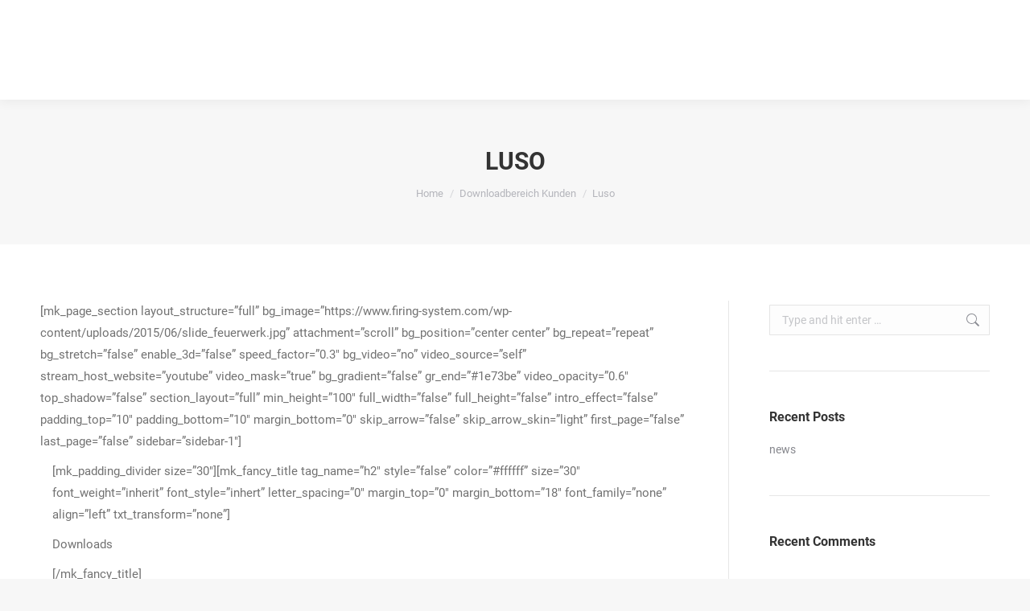

--- FILE ---
content_type: text/html; charset=UTF-8
request_url: https://www.firing-system.com/downloadbereich-kunden/luso_865971/
body_size: 64686
content:
<!DOCTYPE html>
<!--[if !(IE 6) | !(IE 7) | !(IE 8)  ]><!-->
<html lang="en-US" class="no-js">
<!--<![endif]-->
<head>
	<meta charset="UTF-8" />
		<meta name="viewport" content="width=device-width, initial-scale=1, maximum-scale=1, user-scalable=0">
		<meta name="theme-color" content="#243a86"/>	<link rel="profile" href="https://gmpg.org/xfn/11" />
	        <script type="text/javascript">
            if (/Android|webOS|iPhone|iPad|iPod|BlackBerry|IEMobile|Opera Mini/i.test(navigator.userAgent)) {
                var originalAddEventListener = EventTarget.prototype.addEventListener,
                    oldWidth = window.innerWidth;

                EventTarget.prototype.addEventListener = function (eventName, eventHandler, useCapture) {
                    if (eventName === "resize") {
                        originalAddEventListener.call(this, eventName, function (event) {
                            if (oldWidth === window.innerWidth) {
                                return;
                            }
                            oldWidth = window.innerWidth;
                            if (eventHandler.handleEvent) {
                                eventHandler.handleEvent.call(this, event);
                            }
                            else {
                                eventHandler.call(this, event);
                            };
                        }, useCapture);
                    }
                    else {
                        originalAddEventListener.call(this, eventName, eventHandler, useCapture);
                    };
                };
            };
        </script>
		<title>Luso &#8211; GALAXIS SHOWTECHNIK</title>
<meta name='robots' content='max-image-preview:large' />

<link rel="alternate" type="application/rss+xml" title="GALAXIS SHOWTECHNIK &raquo; Feed" href="https://www.firing-system.com/feed/" />
<link rel="alternate" type="application/rss+xml" title="GALAXIS SHOWTECHNIK &raquo; Comments Feed" href="https://www.firing-system.com/comments/feed/" />
<script type="text/javascript">
window._wpemojiSettings = {"baseUrl":"https:\/\/s.w.org\/images\/core\/emoji\/14.0.0\/72x72\/","ext":".png","svgUrl":"https:\/\/s.w.org\/images\/core\/emoji\/14.0.0\/svg\/","svgExt":".svg","source":{"concatemoji":"https:\/\/www.firing-system.com\/wp-includes\/js\/wp-emoji-release.min.js?ver=6.1.9"}};
/*! This file is auto-generated */
!function(e,a,t){var n,r,o,i=a.createElement("canvas"),p=i.getContext&&i.getContext("2d");function s(e,t){var a=String.fromCharCode,e=(p.clearRect(0,0,i.width,i.height),p.fillText(a.apply(this,e),0,0),i.toDataURL());return p.clearRect(0,0,i.width,i.height),p.fillText(a.apply(this,t),0,0),e===i.toDataURL()}function c(e){var t=a.createElement("script");t.src=e,t.defer=t.type="text/javascript",a.getElementsByTagName("head")[0].appendChild(t)}for(o=Array("flag","emoji"),t.supports={everything:!0,everythingExceptFlag:!0},r=0;r<o.length;r++)t.supports[o[r]]=function(e){if(p&&p.fillText)switch(p.textBaseline="top",p.font="600 32px Arial",e){case"flag":return s([127987,65039,8205,9895,65039],[127987,65039,8203,9895,65039])?!1:!s([55356,56826,55356,56819],[55356,56826,8203,55356,56819])&&!s([55356,57332,56128,56423,56128,56418,56128,56421,56128,56430,56128,56423,56128,56447],[55356,57332,8203,56128,56423,8203,56128,56418,8203,56128,56421,8203,56128,56430,8203,56128,56423,8203,56128,56447]);case"emoji":return!s([129777,127995,8205,129778,127999],[129777,127995,8203,129778,127999])}return!1}(o[r]),t.supports.everything=t.supports.everything&&t.supports[o[r]],"flag"!==o[r]&&(t.supports.everythingExceptFlag=t.supports.everythingExceptFlag&&t.supports[o[r]]);t.supports.everythingExceptFlag=t.supports.everythingExceptFlag&&!t.supports.flag,t.DOMReady=!1,t.readyCallback=function(){t.DOMReady=!0},t.supports.everything||(n=function(){t.readyCallback()},a.addEventListener?(a.addEventListener("DOMContentLoaded",n,!1),e.addEventListener("load",n,!1)):(e.attachEvent("onload",n),a.attachEvent("onreadystatechange",function(){"complete"===a.readyState&&t.readyCallback()})),(e=t.source||{}).concatemoji?c(e.concatemoji):e.wpemoji&&e.twemoji&&(c(e.twemoji),c(e.wpemoji)))}(window,document,window._wpemojiSettings);
</script>
<style type="text/css">
img.wp-smiley,
img.emoji {
	display: inline !important;
	border: none !important;
	box-shadow: none !important;
	height: 1em !important;
	width: 1em !important;
	margin: 0 0.07em !important;
	vertical-align: -0.1em !important;
	background: none !important;
	padding: 0 !important;
}
</style>
	<link rel='stylesheet' id='layerslider-css' href='https://www.firing-system.com/wp-content/plugins/LayerSlider/static/layerslider/css/layerslider.css?ver=6.8.2' type='text/css' media='all' />
<link rel='stylesheet' id='classic-theme-styles-css' href='https://www.firing-system.com/wp-includes/css/classic-themes.min.css?ver=1' type='text/css' media='all' />
<style id='global-styles-inline-css' type='text/css'>
body{--wp--preset--color--black: #000000;--wp--preset--color--cyan-bluish-gray: #abb8c3;--wp--preset--color--white: #FFF;--wp--preset--color--pale-pink: #f78da7;--wp--preset--color--vivid-red: #cf2e2e;--wp--preset--color--luminous-vivid-orange: #ff6900;--wp--preset--color--luminous-vivid-amber: #fcb900;--wp--preset--color--light-green-cyan: #7bdcb5;--wp--preset--color--vivid-green-cyan: #00d084;--wp--preset--color--pale-cyan-blue: #8ed1fc;--wp--preset--color--vivid-cyan-blue: #0693e3;--wp--preset--color--vivid-purple: #9b51e0;--wp--preset--color--accent: #243a86;--wp--preset--color--dark-gray: #111;--wp--preset--color--light-gray: #767676;--wp--preset--gradient--vivid-cyan-blue-to-vivid-purple: linear-gradient(135deg,rgba(6,147,227,1) 0%,rgb(155,81,224) 100%);--wp--preset--gradient--light-green-cyan-to-vivid-green-cyan: linear-gradient(135deg,rgb(122,220,180) 0%,rgb(0,208,130) 100%);--wp--preset--gradient--luminous-vivid-amber-to-luminous-vivid-orange: linear-gradient(135deg,rgba(252,185,0,1) 0%,rgba(255,105,0,1) 100%);--wp--preset--gradient--luminous-vivid-orange-to-vivid-red: linear-gradient(135deg,rgba(255,105,0,1) 0%,rgb(207,46,46) 100%);--wp--preset--gradient--very-light-gray-to-cyan-bluish-gray: linear-gradient(135deg,rgb(238,238,238) 0%,rgb(169,184,195) 100%);--wp--preset--gradient--cool-to-warm-spectrum: linear-gradient(135deg,rgb(74,234,220) 0%,rgb(151,120,209) 20%,rgb(207,42,186) 40%,rgb(238,44,130) 60%,rgb(251,105,98) 80%,rgb(254,248,76) 100%);--wp--preset--gradient--blush-light-purple: linear-gradient(135deg,rgb(255,206,236) 0%,rgb(152,150,240) 100%);--wp--preset--gradient--blush-bordeaux: linear-gradient(135deg,rgb(254,205,165) 0%,rgb(254,45,45) 50%,rgb(107,0,62) 100%);--wp--preset--gradient--luminous-dusk: linear-gradient(135deg,rgb(255,203,112) 0%,rgb(199,81,192) 50%,rgb(65,88,208) 100%);--wp--preset--gradient--pale-ocean: linear-gradient(135deg,rgb(255,245,203) 0%,rgb(182,227,212) 50%,rgb(51,167,181) 100%);--wp--preset--gradient--electric-grass: linear-gradient(135deg,rgb(202,248,128) 0%,rgb(113,206,126) 100%);--wp--preset--gradient--midnight: linear-gradient(135deg,rgb(2,3,129) 0%,rgb(40,116,252) 100%);--wp--preset--duotone--dark-grayscale: url('#wp-duotone-dark-grayscale');--wp--preset--duotone--grayscale: url('#wp-duotone-grayscale');--wp--preset--duotone--purple-yellow: url('#wp-duotone-purple-yellow');--wp--preset--duotone--blue-red: url('#wp-duotone-blue-red');--wp--preset--duotone--midnight: url('#wp-duotone-midnight');--wp--preset--duotone--magenta-yellow: url('#wp-duotone-magenta-yellow');--wp--preset--duotone--purple-green: url('#wp-duotone-purple-green');--wp--preset--duotone--blue-orange: url('#wp-duotone-blue-orange');--wp--preset--font-size--small: 13px;--wp--preset--font-size--medium: 20px;--wp--preset--font-size--large: 36px;--wp--preset--font-size--x-large: 42px;--wp--preset--spacing--20: 0.44rem;--wp--preset--spacing--30: 0.67rem;--wp--preset--spacing--40: 1rem;--wp--preset--spacing--50: 1.5rem;--wp--preset--spacing--60: 2.25rem;--wp--preset--spacing--70: 3.38rem;--wp--preset--spacing--80: 5.06rem;}:where(.is-layout-flex){gap: 0.5em;}body .is-layout-flow > .alignleft{float: left;margin-inline-start: 0;margin-inline-end: 2em;}body .is-layout-flow > .alignright{float: right;margin-inline-start: 2em;margin-inline-end: 0;}body .is-layout-flow > .aligncenter{margin-left: auto !important;margin-right: auto !important;}body .is-layout-constrained > .alignleft{float: left;margin-inline-start: 0;margin-inline-end: 2em;}body .is-layout-constrained > .alignright{float: right;margin-inline-start: 2em;margin-inline-end: 0;}body .is-layout-constrained > .aligncenter{margin-left: auto !important;margin-right: auto !important;}body .is-layout-constrained > :where(:not(.alignleft):not(.alignright):not(.alignfull)){max-width: var(--wp--style--global--content-size);margin-left: auto !important;margin-right: auto !important;}body .is-layout-constrained > .alignwide{max-width: var(--wp--style--global--wide-size);}body .is-layout-flex{display: flex;}body .is-layout-flex{flex-wrap: wrap;align-items: center;}body .is-layout-flex > *{margin: 0;}:where(.wp-block-columns.is-layout-flex){gap: 2em;}.has-black-color{color: var(--wp--preset--color--black) !important;}.has-cyan-bluish-gray-color{color: var(--wp--preset--color--cyan-bluish-gray) !important;}.has-white-color{color: var(--wp--preset--color--white) !important;}.has-pale-pink-color{color: var(--wp--preset--color--pale-pink) !important;}.has-vivid-red-color{color: var(--wp--preset--color--vivid-red) !important;}.has-luminous-vivid-orange-color{color: var(--wp--preset--color--luminous-vivid-orange) !important;}.has-luminous-vivid-amber-color{color: var(--wp--preset--color--luminous-vivid-amber) !important;}.has-light-green-cyan-color{color: var(--wp--preset--color--light-green-cyan) !important;}.has-vivid-green-cyan-color{color: var(--wp--preset--color--vivid-green-cyan) !important;}.has-pale-cyan-blue-color{color: var(--wp--preset--color--pale-cyan-blue) !important;}.has-vivid-cyan-blue-color{color: var(--wp--preset--color--vivid-cyan-blue) !important;}.has-vivid-purple-color{color: var(--wp--preset--color--vivid-purple) !important;}.has-black-background-color{background-color: var(--wp--preset--color--black) !important;}.has-cyan-bluish-gray-background-color{background-color: var(--wp--preset--color--cyan-bluish-gray) !important;}.has-white-background-color{background-color: var(--wp--preset--color--white) !important;}.has-pale-pink-background-color{background-color: var(--wp--preset--color--pale-pink) !important;}.has-vivid-red-background-color{background-color: var(--wp--preset--color--vivid-red) !important;}.has-luminous-vivid-orange-background-color{background-color: var(--wp--preset--color--luminous-vivid-orange) !important;}.has-luminous-vivid-amber-background-color{background-color: var(--wp--preset--color--luminous-vivid-amber) !important;}.has-light-green-cyan-background-color{background-color: var(--wp--preset--color--light-green-cyan) !important;}.has-vivid-green-cyan-background-color{background-color: var(--wp--preset--color--vivid-green-cyan) !important;}.has-pale-cyan-blue-background-color{background-color: var(--wp--preset--color--pale-cyan-blue) !important;}.has-vivid-cyan-blue-background-color{background-color: var(--wp--preset--color--vivid-cyan-blue) !important;}.has-vivid-purple-background-color{background-color: var(--wp--preset--color--vivid-purple) !important;}.has-black-border-color{border-color: var(--wp--preset--color--black) !important;}.has-cyan-bluish-gray-border-color{border-color: var(--wp--preset--color--cyan-bluish-gray) !important;}.has-white-border-color{border-color: var(--wp--preset--color--white) !important;}.has-pale-pink-border-color{border-color: var(--wp--preset--color--pale-pink) !important;}.has-vivid-red-border-color{border-color: var(--wp--preset--color--vivid-red) !important;}.has-luminous-vivid-orange-border-color{border-color: var(--wp--preset--color--luminous-vivid-orange) !important;}.has-luminous-vivid-amber-border-color{border-color: var(--wp--preset--color--luminous-vivid-amber) !important;}.has-light-green-cyan-border-color{border-color: var(--wp--preset--color--light-green-cyan) !important;}.has-vivid-green-cyan-border-color{border-color: var(--wp--preset--color--vivid-green-cyan) !important;}.has-pale-cyan-blue-border-color{border-color: var(--wp--preset--color--pale-cyan-blue) !important;}.has-vivid-cyan-blue-border-color{border-color: var(--wp--preset--color--vivid-cyan-blue) !important;}.has-vivid-purple-border-color{border-color: var(--wp--preset--color--vivid-purple) !important;}.has-vivid-cyan-blue-to-vivid-purple-gradient-background{background: var(--wp--preset--gradient--vivid-cyan-blue-to-vivid-purple) !important;}.has-light-green-cyan-to-vivid-green-cyan-gradient-background{background: var(--wp--preset--gradient--light-green-cyan-to-vivid-green-cyan) !important;}.has-luminous-vivid-amber-to-luminous-vivid-orange-gradient-background{background: var(--wp--preset--gradient--luminous-vivid-amber-to-luminous-vivid-orange) !important;}.has-luminous-vivid-orange-to-vivid-red-gradient-background{background: var(--wp--preset--gradient--luminous-vivid-orange-to-vivid-red) !important;}.has-very-light-gray-to-cyan-bluish-gray-gradient-background{background: var(--wp--preset--gradient--very-light-gray-to-cyan-bluish-gray) !important;}.has-cool-to-warm-spectrum-gradient-background{background: var(--wp--preset--gradient--cool-to-warm-spectrum) !important;}.has-blush-light-purple-gradient-background{background: var(--wp--preset--gradient--blush-light-purple) !important;}.has-blush-bordeaux-gradient-background{background: var(--wp--preset--gradient--blush-bordeaux) !important;}.has-luminous-dusk-gradient-background{background: var(--wp--preset--gradient--luminous-dusk) !important;}.has-pale-ocean-gradient-background{background: var(--wp--preset--gradient--pale-ocean) !important;}.has-electric-grass-gradient-background{background: var(--wp--preset--gradient--electric-grass) !important;}.has-midnight-gradient-background{background: var(--wp--preset--gradient--midnight) !important;}.has-small-font-size{font-size: var(--wp--preset--font-size--small) !important;}.has-medium-font-size{font-size: var(--wp--preset--font-size--medium) !important;}.has-large-font-size{font-size: var(--wp--preset--font-size--large) !important;}.has-x-large-font-size{font-size: var(--wp--preset--font-size--x-large) !important;}
.wp-block-navigation a:where(:not(.wp-element-button)){color: inherit;}
:where(.wp-block-columns.is-layout-flex){gap: 2em;}
.wp-block-pullquote{font-size: 1.5em;line-height: 1.6;}
</style>
<link rel='stylesheet' id='contact-form-7-css' href='https://www.firing-system.com/wp-content/plugins/contact-form-7/includes/css/styles.css?ver=5.6.4' type='text/css' media='all' />
<link rel='stylesheet' id='the7-font-css' href='https://www.firing-system.com/wp-content/themes/dt-the7/fonts/icomoon-the7-font/icomoon-the7-font.min.css?ver=11.1.2' type='text/css' media='all' />
<link rel='stylesheet' id='the7-awesome-fonts-css' href='https://www.firing-system.com/wp-content/themes/dt-the7/fonts/FontAwesome/css/all.min.css?ver=11.1.2' type='text/css' media='all' />
<link rel='stylesheet' id='the7-awesome-fonts-back-css' href='https://www.firing-system.com/wp-content/themes/dt-the7/fonts/FontAwesome/back-compat.min.css?ver=11.1.2' type='text/css' media='all' />
<link rel='stylesheet' id='the7-Defaults-css' href='https://www.firing-system.com/wp-content/uploads/smile_fonts/Defaults/Defaults.css?ver=6.1.9' type='text/css' media='all' />
<link rel='stylesheet' id='tablepress-default-css' href='https://www.firing-system.com/wp-content/plugins/tablepress/css/default.min.css?ver=1.14' type='text/css' media='all' />
<link rel='stylesheet' id='js_composer_front-css' href='https://www.firing-system.com/wp-content/plugins/js_composer/assets/css/js_composer.min.css?ver=6.10.0' type='text/css' media='all' />
<link rel='stylesheet' id='dt-web-fonts-css' href='//www.firing-system.com/wp-content/uploads/omgf/dt-web-fonts/dt-web-fonts.css?ver=1666961397' type='text/css' media='all' />
<link rel='stylesheet' id='dt-main-css' href='https://www.firing-system.com/wp-content/themes/dt-the7/css/main.min.css?ver=11.1.2' type='text/css' media='all' />
<style id='dt-main-inline-css' type='text/css'>
body #load {
  display: block;
  height: 100%;
  overflow: hidden;
  position: fixed;
  width: 100%;
  z-index: 9901;
  opacity: 1;
  visibility: visible;
  transition: all .35s ease-out;
}
.load-wrap {
  width: 100%;
  height: 100%;
  background-position: center center;
  background-repeat: no-repeat;
  text-align: center;
  display: -ms-flexbox;
  display: -ms-flex;
  display: flex;
  -ms-align-items: center;
  -ms-flex-align: center;
  align-items: center;
  -ms-flex-flow: column wrap;
  flex-flow: column wrap;
  -ms-flex-pack: center;
  -ms-justify-content: center;
  justify-content: center;
}
.load-wrap > svg {
  position: absolute;
  top: 50%;
  left: 50%;
  transform: translate(-50%,-50%);
}
#load {
  background: var(--the7-elementor-beautiful-loading-bg,#ffffff);
  --the7-beautiful-spinner-color2: var(--the7-beautiful-spinner-color,rgba(51,51,51,0.3));
}

</style>
<link rel='stylesheet' id='the7-custom-scrollbar-css' href='https://www.firing-system.com/wp-content/themes/dt-the7/lib/custom-scrollbar/custom-scrollbar.min.css?ver=11.1.2' type='text/css' media='all' />
<link rel='stylesheet' id='the7-wpbakery-css' href='https://www.firing-system.com/wp-content/themes/dt-the7/css/wpbakery.min.css?ver=11.1.2' type='text/css' media='all' />
<link rel='stylesheet' id='the7-core-css' href='https://www.firing-system.com/wp-content/plugins/dt-the7-core/assets/css/post-type.min.css?ver=2.7.1' type='text/css' media='all' />
<link rel='stylesheet' id='the7-css-vars-css' href='https://www.firing-system.com/wp-content/uploads/the7-css/css-vars.css?ver=427469cdc4de' type='text/css' media='all' />
<link rel='stylesheet' id='dt-custom-css' href='https://www.firing-system.com/wp-content/uploads/the7-css/custom.css?ver=427469cdc4de' type='text/css' media='all' />
<link rel='stylesheet' id='dt-media-css' href='https://www.firing-system.com/wp-content/uploads/the7-css/media.css?ver=427469cdc4de' type='text/css' media='all' />
<link rel='stylesheet' id='the7-mega-menu-css' href='https://www.firing-system.com/wp-content/uploads/the7-css/mega-menu.css?ver=427469cdc4de' type='text/css' media='all' />
<link rel='stylesheet' id='the7-elements-albums-portfolio-css' href='https://www.firing-system.com/wp-content/uploads/the7-css/the7-elements-albums-portfolio.css?ver=427469cdc4de' type='text/css' media='all' />
<link rel='stylesheet' id='the7-elements-css' href='https://www.firing-system.com/wp-content/uploads/the7-css/post-type-dynamic.css?ver=427469cdc4de' type='text/css' media='all' />
<link rel='stylesheet' id='style-css' href='https://www.firing-system.com/wp-content/themes/dt-the7/style.css?ver=11.1.2' type='text/css' media='all' />
<script type='text/javascript' src='https://www.firing-system.com/wp-includes/js/jquery/jquery.min.js?ver=3.6.1' id='jquery-core-js'></script>
<script type='text/javascript' src='https://www.firing-system.com/wp-includes/js/jquery/jquery-migrate.min.js?ver=3.3.2' id='jquery-migrate-js'></script>
<script type='text/javascript' id='layerslider-greensock-js-extra'>
/* <![CDATA[ */
var LS_Meta = {"v":"6.8.2"};
/* ]]> */
</script>
<script type='text/javascript' src='https://www.firing-system.com/wp-content/plugins/LayerSlider/static/layerslider/js/greensock.js?ver=1.19.0' id='layerslider-greensock-js'></script>
<script type='text/javascript' src='https://www.firing-system.com/wp-content/plugins/LayerSlider/static/layerslider/js/layerslider.kreaturamedia.jquery.js?ver=6.8.2' id='layerslider-js'></script>
<script type='text/javascript' src='https://www.firing-system.com/wp-content/plugins/LayerSlider/static/layerslider/js/layerslider.transitions.js?ver=6.8.2' id='layerslider-transitions-js'></script>
<script type='text/javascript' id='dt-above-fold-js-extra'>
/* <![CDATA[ */
var dtLocal = {"themeUrl":"https:\/\/www.firing-system.com\/wp-content\/themes\/dt-the7","passText":"To view this protected post, enter the password below:","moreButtonText":{"loading":"Loading...","loadMore":"Load more"},"postID":"13858","ajaxurl":"https:\/\/www.firing-system.com\/wp-admin\/admin-ajax.php","REST":{"baseUrl":"https:\/\/www.firing-system.com\/wp-json\/the7\/v1","endpoints":{"sendMail":"\/send-mail"}},"contactMessages":{"required":"One or more fields have an error. Please check and try again.","terms":"Please accept the privacy policy.","fillTheCaptchaError":"Please, fill the captcha."},"captchaSiteKey":"","ajaxNonce":"465ebd8362","pageData":{"type":"page","template":"page","layout":null},"themeSettings":{"smoothScroll":"off","lazyLoading":false,"accentColor":{"mode":"solid","color":"#243a86"},"desktopHeader":{"height":100},"ToggleCaptionEnabled":"disabled","ToggleCaption":"Navigation","floatingHeader":{"showAfter":140,"showMenu":true,"height":60,"logo":{"showLogo":true,"html":"<img class=\" preload-me\" src=\"https:\/\/www.firing-system.com\/wp-content\/uploads\/2015\/06\/preloader_logo.png\" srcset=\"https:\/\/www.firing-system.com\/wp-content\/uploads\/2015\/06\/preloader_logo.png 200w\" width=\"200\" height=\"82\"   sizes=\"200px\" alt=\"GALAXIS SHOWTECHNIK\" \/>","url":"https:\/\/www.firing-system.com\/"}},"topLine":{"floatingTopLine":{"logo":{"showLogo":false,"html":""}}},"mobileHeader":{"firstSwitchPoint":1050,"secondSwitchPoint":778,"firstSwitchPointHeight":80,"secondSwitchPointHeight":60,"mobileToggleCaptionEnabled":"disabled","mobileToggleCaption":"Menu"},"stickyMobileHeaderFirstSwitch":{"logo":{"html":"<img class=\" preload-me\" src=\"https:\/\/www.firing-system.com\/wp-content\/uploads\/2015\/06\/preloader_logo.png\" srcset=\"https:\/\/www.firing-system.com\/wp-content\/uploads\/2015\/06\/preloader_logo.png 200w\" width=\"200\" height=\"82\"   sizes=\"200px\" alt=\"GALAXIS SHOWTECHNIK\" \/>"}},"stickyMobileHeaderSecondSwitch":{"logo":{"html":"<img class=\" preload-me\" src=\"https:\/\/www.firing-system.com\/wp-content\/uploads\/2015\/06\/preloader_logo.png\" srcset=\"https:\/\/www.firing-system.com\/wp-content\/uploads\/2015\/06\/preloader_logo.png 200w\" width=\"200\" height=\"82\"   sizes=\"200px\" alt=\"GALAXIS SHOWTECHNIK\" \/>"}},"content":{"textColor":"#727272","headerColor":"#333333"},"sidebar":{"switchPoint":990},"boxedWidth":"1340px","stripes":{"stripe1":{"textColor":"#787d85","headerColor":"#3b3f4a"},"stripe2":{"textColor":"#8b9199","headerColor":"#ffffff"},"stripe3":{"textColor":"#ffffff","headerColor":"#ffffff"}}},"VCMobileScreenWidth":"768"};
var dtShare = {"shareButtonText":{"facebook":"Share on Facebook","twitter":"Tweet","pinterest":"Pin it","linkedin":"Share on Linkedin","whatsapp":"Share on Whatsapp"},"overlayOpacity":"85"};
/* ]]> */
</script>
<script type='text/javascript' src='https://www.firing-system.com/wp-content/themes/dt-the7/js/above-the-fold.min.js?ver=11.1.2' id='dt-above-fold-js'></script>
<meta name="generator" content="Powered by LayerSlider 6.8.2 - Multi-Purpose, Responsive, Parallax, Mobile-Friendly Slider Plugin for WordPress." />
<!-- LayerSlider updates and docs at: https://layerslider.kreaturamedia.com -->
<link rel="https://api.w.org/" href="https://www.firing-system.com/wp-json/" /><link rel="alternate" type="application/json" href="https://www.firing-system.com/wp-json/wp/v2/pages/13858" /><link rel="EditURI" type="application/rsd+xml" title="RSD" href="https://www.firing-system.com/xmlrpc.php?rsd" />
<link rel="wlwmanifest" type="application/wlwmanifest+xml" href="https://www.firing-system.com/wp-includes/wlwmanifest.xml" />
<meta name="generator" content="WordPress 6.1.9" />
<link rel="canonical" href="https://www.firing-system.com/downloadbereich-kunden/luso_865971/" />
<link rel='shortlink' href='https://www.firing-system.com/?p=13858' />
<link rel="alternate" type="application/json+oembed" href="https://www.firing-system.com/wp-json/oembed/1.0/embed?url=https%3A%2F%2Fwww.firing-system.com%2Fdownloadbereich-kunden%2Fluso_865971%2F" />
<link rel="alternate" type="text/xml+oembed" href="https://www.firing-system.com/wp-json/oembed/1.0/embed?url=https%3A%2F%2Fwww.firing-system.com%2Fdownloadbereich-kunden%2Fluso_865971%2F&#038;format=xml" />
<meta property="og:site_name" content="GALAXIS SHOWTECHNIK" />
<meta property="og:title" content="Luso" />
<meta property="og:description" content="[mk_page_section layout_structure=&#8221;full&#8221; bg_image=&#8221;https://www.firing-system.com/wp-content/uploads/2015/06/slide_feuerwerk.jpg&#8221; attachment=&#8221;scroll&#8221; bg_position=&#8221;center center&#8221; bg_repeat=&#8221;repeat&#8221; bg_stretch=&#8221;false&#8221; enable_3d=&#8221;false&#8221; speed_factor=&#8221;0.3&#8243; bg_video=&#8221;no&#8221; video_source=&#8221;self&#8221; stream_host_website=&#8221;youtube&#8221; video_mask=&#8221;true&#8221; bg_gradient=&#8221;false&#8221; gr_end=&#8221;#1e73be&#8221; video_opacity=&#8221;0.6&#8243; top_shadow=&#8221;false&#8221; section_layout=&#8221;full&#8221; min_height=&#8221;100&#8243; full_width=&#8221;false&#8221; full_height=&#8221;false&#8221; intro_effect=&#8221;false&#8221; padding_top=&#8221;10&#8243; padding_bottom=&#8221;10&#8243; margin_bottom=&#8221;0&#8243; skip_arrow=&#8221;false&#8221; skip_arrow_skin=&#8221;light&#8221; first_page=&#8221;false&#8221; last_page=&#8221;false&#8221; sidebar=&#8221;sidebar-1&#8243;][/mk_page_section]" />
<meta property="og:url" content="https://www.firing-system.com/downloadbereich-kunden/luso_865971/" />
<meta property="og:type" content="article" />
<style type="text/css">.recentcomments a{display:inline !important;padding:0 !important;margin:0 !important;}</style><meta name="generator" content="Powered by WPBakery Page Builder - drag and drop page builder for WordPress."/>
<script type="text/javascript" id="the7-loader-script">
document.addEventListener("DOMContentLoaded", function(event) {
	var load = document.getElementById("load");
	if(!load.classList.contains('loader-removed')){
		var removeLoading = setTimeout(function() {
			load.className += " loader-removed";
		}, 300);
	}
});
</script>
		<link rel="icon" href="https://www.firing-system.com/wp-content/uploads/cropped-cropped-galaxis-icon-32x32.png" sizes="32x32" />
<link rel="icon" href="https://www.firing-system.com/wp-content/uploads/cropped-cropped-galaxis-icon-192x192.png" sizes="192x192" />
<link rel="apple-touch-icon" href="https://www.firing-system.com/wp-content/uploads/cropped-cropped-galaxis-icon-180x180.png" />
<meta name="msapplication-TileImage" content="https://www.firing-system.com/wp-content/uploads/cropped-cropped-galaxis-icon-270x270.png" />
		<style type="text/css" id="wp-custom-css">
			/*
.news_banner {
    display: none !important;
}
*/
.mobile-logo {
    display: none !important;
}

.cc-revoke.cc-top {
	display: none !important;
}

.header-bar {
	/* Sorgt dafür, dass mehr Menüeinträge ins Primary Menu hinzugefügt werden können, ohne dass ein Zeilenumbruch erfolgt. Der Wert bei max-width kann bei Bedarf vergrößert werden, je nach Anzahl der benötigten Menüeinträge: */
  max-width: calc(1380px) !important;
  margin-left: auto;
  margin-right: auto;
}

.ph-wrap {
	/* Sorgt dafür, dass mehr Menüeinträge ins Primary Menu hinzugefügt werden können, ohne dass ein Zeilenumbruch erfolgt. Der Wert bei max-width kann bei Bedarf vergrößert werden, je nach Anzahl der benötigten Menüeinträge: */
  max-width: calc(1380px) !important;
  margin-left: auto;
  margin-right: auto;
}		</style>
		<noscript><style> .wpb_animate_when_almost_visible { opacity: 1; }</style></noscript></head>
<body id="the7-body" class="page-template-default page page-id-13858 page-child parent-pageid-13947 wp-embed-responsive the7-core-ver-2.7.1 dt-responsive-on right-mobile-menu-close-icon ouside-menu-close-icon mobile-hamburger-close-bg-enable mobile-hamburger-close-bg-hover-enable  fade-medium-mobile-menu-close-icon fade-medium-menu-close-icon srcset-enabled btn-flat custom-btn-color custom-btn-hover-color phantom-fade phantom-shadow-decoration phantom-custom-logo-on sticky-mobile-header top-header first-switch-logo-left first-switch-menu-right second-switch-logo-left second-switch-menu-right right-mobile-menu layzr-loading-on popup-message-style the7-ver-11.1.2 dt-fa-compatibility wpb-js-composer js-comp-ver-6.10.0 vc_responsive">
<svg xmlns="http://www.w3.org/2000/svg" viewBox="0 0 0 0" width="0" height="0" focusable="false" role="none" style="visibility: hidden; position: absolute; left: -9999px; overflow: hidden;" ><defs><filter id="wp-duotone-dark-grayscale"><feColorMatrix color-interpolation-filters="sRGB" type="matrix" values=" .299 .587 .114 0 0 .299 .587 .114 0 0 .299 .587 .114 0 0 .299 .587 .114 0 0 " /><feComponentTransfer color-interpolation-filters="sRGB" ><feFuncR type="table" tableValues="0 0.49803921568627" /><feFuncG type="table" tableValues="0 0.49803921568627" /><feFuncB type="table" tableValues="0 0.49803921568627" /><feFuncA type="table" tableValues="1 1" /></feComponentTransfer><feComposite in2="SourceGraphic" operator="in" /></filter></defs></svg><svg xmlns="http://www.w3.org/2000/svg" viewBox="0 0 0 0" width="0" height="0" focusable="false" role="none" style="visibility: hidden; position: absolute; left: -9999px; overflow: hidden;" ><defs><filter id="wp-duotone-grayscale"><feColorMatrix color-interpolation-filters="sRGB" type="matrix" values=" .299 .587 .114 0 0 .299 .587 .114 0 0 .299 .587 .114 0 0 .299 .587 .114 0 0 " /><feComponentTransfer color-interpolation-filters="sRGB" ><feFuncR type="table" tableValues="0 1" /><feFuncG type="table" tableValues="0 1" /><feFuncB type="table" tableValues="0 1" /><feFuncA type="table" tableValues="1 1" /></feComponentTransfer><feComposite in2="SourceGraphic" operator="in" /></filter></defs></svg><svg xmlns="http://www.w3.org/2000/svg" viewBox="0 0 0 0" width="0" height="0" focusable="false" role="none" style="visibility: hidden; position: absolute; left: -9999px; overflow: hidden;" ><defs><filter id="wp-duotone-purple-yellow"><feColorMatrix color-interpolation-filters="sRGB" type="matrix" values=" .299 .587 .114 0 0 .299 .587 .114 0 0 .299 .587 .114 0 0 .299 .587 .114 0 0 " /><feComponentTransfer color-interpolation-filters="sRGB" ><feFuncR type="table" tableValues="0.54901960784314 0.98823529411765" /><feFuncG type="table" tableValues="0 1" /><feFuncB type="table" tableValues="0.71764705882353 0.25490196078431" /><feFuncA type="table" tableValues="1 1" /></feComponentTransfer><feComposite in2="SourceGraphic" operator="in" /></filter></defs></svg><svg xmlns="http://www.w3.org/2000/svg" viewBox="0 0 0 0" width="0" height="0" focusable="false" role="none" style="visibility: hidden; position: absolute; left: -9999px; overflow: hidden;" ><defs><filter id="wp-duotone-blue-red"><feColorMatrix color-interpolation-filters="sRGB" type="matrix" values=" .299 .587 .114 0 0 .299 .587 .114 0 0 .299 .587 .114 0 0 .299 .587 .114 0 0 " /><feComponentTransfer color-interpolation-filters="sRGB" ><feFuncR type="table" tableValues="0 1" /><feFuncG type="table" tableValues="0 0.27843137254902" /><feFuncB type="table" tableValues="0.5921568627451 0.27843137254902" /><feFuncA type="table" tableValues="1 1" /></feComponentTransfer><feComposite in2="SourceGraphic" operator="in" /></filter></defs></svg><svg xmlns="http://www.w3.org/2000/svg" viewBox="0 0 0 0" width="0" height="0" focusable="false" role="none" style="visibility: hidden; position: absolute; left: -9999px; overflow: hidden;" ><defs><filter id="wp-duotone-midnight"><feColorMatrix color-interpolation-filters="sRGB" type="matrix" values=" .299 .587 .114 0 0 .299 .587 .114 0 0 .299 .587 .114 0 0 .299 .587 .114 0 0 " /><feComponentTransfer color-interpolation-filters="sRGB" ><feFuncR type="table" tableValues="0 0" /><feFuncG type="table" tableValues="0 0.64705882352941" /><feFuncB type="table" tableValues="0 1" /><feFuncA type="table" tableValues="1 1" /></feComponentTransfer><feComposite in2="SourceGraphic" operator="in" /></filter></defs></svg><svg xmlns="http://www.w3.org/2000/svg" viewBox="0 0 0 0" width="0" height="0" focusable="false" role="none" style="visibility: hidden; position: absolute; left: -9999px; overflow: hidden;" ><defs><filter id="wp-duotone-magenta-yellow"><feColorMatrix color-interpolation-filters="sRGB" type="matrix" values=" .299 .587 .114 0 0 .299 .587 .114 0 0 .299 .587 .114 0 0 .299 .587 .114 0 0 " /><feComponentTransfer color-interpolation-filters="sRGB" ><feFuncR type="table" tableValues="0.78039215686275 1" /><feFuncG type="table" tableValues="0 0.94901960784314" /><feFuncB type="table" tableValues="0.35294117647059 0.47058823529412" /><feFuncA type="table" tableValues="1 1" /></feComponentTransfer><feComposite in2="SourceGraphic" operator="in" /></filter></defs></svg><svg xmlns="http://www.w3.org/2000/svg" viewBox="0 0 0 0" width="0" height="0" focusable="false" role="none" style="visibility: hidden; position: absolute; left: -9999px; overflow: hidden;" ><defs><filter id="wp-duotone-purple-green"><feColorMatrix color-interpolation-filters="sRGB" type="matrix" values=" .299 .587 .114 0 0 .299 .587 .114 0 0 .299 .587 .114 0 0 .299 .587 .114 0 0 " /><feComponentTransfer color-interpolation-filters="sRGB" ><feFuncR type="table" tableValues="0.65098039215686 0.40392156862745" /><feFuncG type="table" tableValues="0 1" /><feFuncB type="table" tableValues="0.44705882352941 0.4" /><feFuncA type="table" tableValues="1 1" /></feComponentTransfer><feComposite in2="SourceGraphic" operator="in" /></filter></defs></svg><svg xmlns="http://www.w3.org/2000/svg" viewBox="0 0 0 0" width="0" height="0" focusable="false" role="none" style="visibility: hidden; position: absolute; left: -9999px; overflow: hidden;" ><defs><filter id="wp-duotone-blue-orange"><feColorMatrix color-interpolation-filters="sRGB" type="matrix" values=" .299 .587 .114 0 0 .299 .587 .114 0 0 .299 .587 .114 0 0 .299 .587 .114 0 0 " /><feComponentTransfer color-interpolation-filters="sRGB" ><feFuncR type="table" tableValues="0.098039215686275 1" /><feFuncG type="table" tableValues="0 0.66274509803922" /><feFuncB type="table" tableValues="0.84705882352941 0.41960784313725" /><feFuncA type="table" tableValues="1 1" /></feComponentTransfer><feComposite in2="SourceGraphic" operator="in" /></filter></defs></svg><!-- The7 11.1.2 -->
<div id="load" class="spinner-loader">
	<div class="load-wrap"><style type="text/css">
    [class*="the7-spinner-animate-"]{
        animation: spinner-animation 1s cubic-bezier(1,1,1,1) infinite;
        x:46.5px;
        y:40px;
        width:7px;
        height:20px;
        fill:var(--the7-beautiful-spinner-color2);
        opacity: 0.2;
    }
    .the7-spinner-animate-2{
        animation-delay: 0.083s;
    }
    .the7-spinner-animate-3{
        animation-delay: 0.166s;
    }
    .the7-spinner-animate-4{
         animation-delay: 0.25s;
    }
    .the7-spinner-animate-5{
         animation-delay: 0.33s;
    }
    .the7-spinner-animate-6{
         animation-delay: 0.416s;
    }
    .the7-spinner-animate-7{
         animation-delay: 0.5s;
    }
    .the7-spinner-animate-8{
         animation-delay: 0.58s;
    }
    .the7-spinner-animate-9{
         animation-delay: 0.666s;
    }
    .the7-spinner-animate-10{
         animation-delay: 0.75s;
    }
    .the7-spinner-animate-11{
        animation-delay: 0.83s;
    }
    .the7-spinner-animate-12{
        animation-delay: 0.916s;
    }
    @keyframes spinner-animation{
        from {
            opacity: 1;
        }
        to{
            opacity: 0;
        }
    }
</style>
<svg width="75px" height="75px" xmlns="http://www.w3.org/2000/svg" viewBox="0 0 100 100" preserveAspectRatio="xMidYMid">
	<rect class="the7-spinner-animate-1" rx="5" ry="5" transform="rotate(0 50 50) translate(0 -30)"></rect>
	<rect class="the7-spinner-animate-2" rx="5" ry="5" transform="rotate(30 50 50) translate(0 -30)"></rect>
	<rect class="the7-spinner-animate-3" rx="5" ry="5" transform="rotate(60 50 50) translate(0 -30)"></rect>
	<rect class="the7-spinner-animate-4" rx="5" ry="5" transform="rotate(90 50 50) translate(0 -30)"></rect>
	<rect class="the7-spinner-animate-5" rx="5" ry="5" transform="rotate(120 50 50) translate(0 -30)"></rect>
	<rect class="the7-spinner-animate-6" rx="5" ry="5" transform="rotate(150 50 50) translate(0 -30)"></rect>
	<rect class="the7-spinner-animate-7" rx="5" ry="5" transform="rotate(180 50 50) translate(0 -30)"></rect>
	<rect class="the7-spinner-animate-8" rx="5" ry="5" transform="rotate(210 50 50) translate(0 -30)"></rect>
	<rect class="the7-spinner-animate-9" rx="5" ry="5" transform="rotate(240 50 50) translate(0 -30)"></rect>
	<rect class="the7-spinner-animate-10" rx="5" ry="5" transform="rotate(270 50 50) translate(0 -30)"></rect>
	<rect class="the7-spinner-animate-11" rx="5" ry="5" transform="rotate(300 50 50) translate(0 -30)"></rect>
	<rect class="the7-spinner-animate-12" rx="5" ry="5" transform="rotate(330 50 50) translate(0 -30)"></rect>
</svg></div>
</div>
<div id="page" >
	<a class="skip-link screen-reader-text" href="#content">Skip to content</a>

<div class="masthead inline-header right full-height shadow-decoration shadow-mobile-header-decoration small-mobile-menu-icon dt-parent-menu-clickable show-sub-menu-on-hover show-mobile-logo"  role="banner">

	<div class="top-bar top-bar-empty top-bar-line-hide">
	<div class="top-bar-bg" ></div>
	<div class="mini-widgets left-widgets"></div><div class="mini-widgets right-widgets"></div></div>

	<header class="header-bar">

		<div class="branding">
	<div id="site-title" class="assistive-text">GALAXIS SHOWTECHNIK</div>
	<div id="site-description" class="assistive-text">Professionelle Funkzündsysteme für Pyrotechnik</div>
	<a class="" href="https://www.firing-system.com/"><img class=" preload-me" src="https://www.firing-system.com/wp-content/uploads/2015/06/preloader_logo.png" srcset="https://www.firing-system.com/wp-content/uploads/2015/06/preloader_logo.png 200w" width="200" height="82"   sizes="200px" alt="GALAXIS SHOWTECHNIK" /><img class="mobile-logo preload-me" src="https://www.firing-system.com/wp-content/uploads/2015/06/preloader_logo.png" srcset="https://www.firing-system.com/wp-content/uploads/2015/06/preloader_logo.png 200w" width="200" height="82"   sizes="200px" alt="GALAXIS SHOWTECHNIK" /></a></div>

		<ul id="primary-menu" class="main-nav underline-decoration l-to-r-line outside-item-remove-margin"><li class="menu-item menu-item-type-post_type menu-item-object-page menu-item-15687 first depth-0"><a href='https://www.firing-system.com/news/' data-level='1'><span class="menu-item-text"><span class="menu-text">News</span></span></a></li> <li class="menu-item menu-item-type-custom menu-item-object-custom menu-item-has-children menu-item-12362 has-children depth-0"><a href='#' data-level='1'><span class="menu-item-text"><span class="menu-text">Products</span></span></a><ul class="sub-nav hover-style-bg level-arrows-on"><li class="menu-item menu-item-type-post_type menu-item-object-page menu-item-12302 first depth-1"><a href='https://www.firing-system.com/product-overview/' data-level='2'><span class="menu-item-text"><span class="menu-text">Product Overview</span></span></a></li> <li class="menu-item menu-item-type-post_type menu-item-object-page menu-item-12644 depth-1"><a href='https://www.firing-system.com/bi-directional-system/' data-level='2'><span class="menu-item-text"><span class="menu-text">Bi-directional System</span></span></a></li> <li class="menu-item menu-item-type-post_type menu-item-object-page menu-item-12658 depth-1"><a href='https://www.firing-system.com/uni-directional-devices/' data-level='2'><span class="menu-item-text"><span class="menu-text">Uni-directional devices</span></span></a></li> <li class="menu-item menu-item-type-post_type menu-item-object-page menu-item-12657 depth-1"><a href='https://www.firing-system.com/flame-projector/' data-level='2'><span class="menu-item-text"><span class="menu-text">Flame Projectors</span></span></a></li> <li class="menu-item menu-item-type-post_type menu-item-object-page menu-item-12656 depth-1"><a href='https://www.firing-system.com/software/' data-level='2'><span class="menu-item-text"><span class="menu-text">Software</span></span></a></li> <li class="menu-item menu-item-type-post_type menu-item-object-page menu-item-12655 depth-1"><a href='https://www.firing-system.com/accessories/' data-level='2'><span class="menu-item-text"><span class="menu-text">Accessories</span></span></a></li> </ul></li> <li class="menu-item menu-item-type-custom menu-item-object-custom menu-item-16301 depth-0"><a href='https://www.firing-system.com/wp-content/uploads/Galaxis-Catalog-Katalog-2025.pdf' data-level='1'><span class="menu-item-text"><span class="menu-text">Product Catalog</span></span></a></li> <li class="menu-item menu-item-type-post_type menu-item-object-page menu-item-12898 depth-0"><a href='https://www.firing-system.com/advantages/' data-level='1'><span class="menu-item-text"><span class="menu-text">Advantages</span></span></a></li> <li class="menu-item menu-item-type-post_type menu-item-object-page menu-item-12897 depth-0"><a href='https://www.firing-system.com/highlights/' data-level='1'><span class="menu-item-text"><span class="menu-text">Highlights</span></span></a></li> <li class="menu-item menu-item-type-post_type menu-item-object-page menu-item-12912 depth-0"><a href='https://www.firing-system.com/safety/' data-level='1'><span class="menu-item-text"><span class="menu-text">Safety / Reliability</span></span></a></li> <li class="menu-item menu-item-type-custom menu-item-object-custom menu-item-has-children menu-item-12 has-children depth-0"><a href='#' data-level='1'><span class="menu-item-text"><span class="menu-text">References</span></span></a><ul class="sub-nav hover-style-bg level-arrows-on"><li class="menu-item menu-item-type-post_type menu-item-object-page menu-item-12943 first depth-1"><a href='https://www.firing-system.com/theaters/' data-level='2'><span class="menu-item-text"><span class="menu-text">Theaters</span></span></a></li> <li class="menu-item menu-item-type-post_type menu-item-object-page menu-item-13014 depth-1"><a href='https://www.firing-system.com/german-customers/' data-level='2'><span class="menu-item-text"><span class="menu-text">German Customers</span></span></a></li> <li class="menu-item menu-item-type-post_type menu-item-object-page menu-item-12974 depth-1"><a href='https://www.firing-system.com/worldwide-customers/' data-level='2'><span class="menu-item-text"><span class="menu-text">Worldwide Customers</span></span></a></li> </ul></li> <li class="menu-item menu-item-type-post_type menu-item-object-page menu-item-12999 depth-0"><a href='https://www.firing-system.com/radio-frequencies/' data-level='1'><span class="menu-item-text"><span class="menu-text">Radio Frequencies</span></span></a></li> <li class="menu-item menu-item-type-post_type menu-item-object-page menu-item-13172 depth-0"><a href='https://www.firing-system.com/rental-service/' data-level='1'><span class="menu-item-text"><span class="menu-text">Rental Service</span></span></a></li> <li class="menu-item menu-item-type-post_type menu-item-object-page menu-item-13153 last depth-0"><a href='https://www.firing-system.com/distributors/' data-level='1'><span class="menu-item-text"><span class="menu-text">Distributors</span></span></a></li> </ul>
		
	</header>

</div>
<div role="navigation" class="dt-mobile-header mobile-menu-show-divider">
	<div class="dt-close-mobile-menu-icon"><div class="close-line-wrap"><span class="close-line"></span><span class="close-line"></span><span class="close-line"></span></div></div>	<ul id="mobile-menu" class="mobile-main-nav">
		<li class="menu-item menu-item-type-post_type menu-item-object-page menu-item-15687 first depth-0"><a href='https://www.firing-system.com/news/' data-level='1'><span class="menu-item-text"><span class="menu-text">News</span></span></a></li> <li class="menu-item menu-item-type-custom menu-item-object-custom menu-item-has-children menu-item-12362 has-children depth-0"><a href='#' data-level='1'><span class="menu-item-text"><span class="menu-text">Products</span></span></a><ul class="sub-nav hover-style-bg level-arrows-on"><li class="menu-item menu-item-type-post_type menu-item-object-page menu-item-12302 first depth-1"><a href='https://www.firing-system.com/product-overview/' data-level='2'><span class="menu-item-text"><span class="menu-text">Product Overview</span></span></a></li> <li class="menu-item menu-item-type-post_type menu-item-object-page menu-item-12644 depth-1"><a href='https://www.firing-system.com/bi-directional-system/' data-level='2'><span class="menu-item-text"><span class="menu-text">Bi-directional System</span></span></a></li> <li class="menu-item menu-item-type-post_type menu-item-object-page menu-item-12658 depth-1"><a href='https://www.firing-system.com/uni-directional-devices/' data-level='2'><span class="menu-item-text"><span class="menu-text">Uni-directional devices</span></span></a></li> <li class="menu-item menu-item-type-post_type menu-item-object-page menu-item-12657 depth-1"><a href='https://www.firing-system.com/flame-projector/' data-level='2'><span class="menu-item-text"><span class="menu-text">Flame Projectors</span></span></a></li> <li class="menu-item menu-item-type-post_type menu-item-object-page menu-item-12656 depth-1"><a href='https://www.firing-system.com/software/' data-level='2'><span class="menu-item-text"><span class="menu-text">Software</span></span></a></li> <li class="menu-item menu-item-type-post_type menu-item-object-page menu-item-12655 depth-1"><a href='https://www.firing-system.com/accessories/' data-level='2'><span class="menu-item-text"><span class="menu-text">Accessories</span></span></a></li> </ul></li> <li class="menu-item menu-item-type-custom menu-item-object-custom menu-item-16301 depth-0"><a href='https://www.firing-system.com/wp-content/uploads/Galaxis-Catalog-Katalog-2025.pdf' data-level='1'><span class="menu-item-text"><span class="menu-text">Product Catalog</span></span></a></li> <li class="menu-item menu-item-type-post_type menu-item-object-page menu-item-12898 depth-0"><a href='https://www.firing-system.com/advantages/' data-level='1'><span class="menu-item-text"><span class="menu-text">Advantages</span></span></a></li> <li class="menu-item menu-item-type-post_type menu-item-object-page menu-item-12897 depth-0"><a href='https://www.firing-system.com/highlights/' data-level='1'><span class="menu-item-text"><span class="menu-text">Highlights</span></span></a></li> <li class="menu-item menu-item-type-post_type menu-item-object-page menu-item-12912 depth-0"><a href='https://www.firing-system.com/safety/' data-level='1'><span class="menu-item-text"><span class="menu-text">Safety / Reliability</span></span></a></li> <li class="menu-item menu-item-type-custom menu-item-object-custom menu-item-has-children menu-item-12 has-children depth-0"><a href='#' data-level='1'><span class="menu-item-text"><span class="menu-text">References</span></span></a><ul class="sub-nav hover-style-bg level-arrows-on"><li class="menu-item menu-item-type-post_type menu-item-object-page menu-item-12943 first depth-1"><a href='https://www.firing-system.com/theaters/' data-level='2'><span class="menu-item-text"><span class="menu-text">Theaters</span></span></a></li> <li class="menu-item menu-item-type-post_type menu-item-object-page menu-item-13014 depth-1"><a href='https://www.firing-system.com/german-customers/' data-level='2'><span class="menu-item-text"><span class="menu-text">German Customers</span></span></a></li> <li class="menu-item menu-item-type-post_type menu-item-object-page menu-item-12974 depth-1"><a href='https://www.firing-system.com/worldwide-customers/' data-level='2'><span class="menu-item-text"><span class="menu-text">Worldwide Customers</span></span></a></li> </ul></li> <li class="menu-item menu-item-type-post_type menu-item-object-page menu-item-12999 depth-0"><a href='https://www.firing-system.com/radio-frequencies/' data-level='1'><span class="menu-item-text"><span class="menu-text">Radio Frequencies</span></span></a></li> <li class="menu-item menu-item-type-post_type menu-item-object-page menu-item-13172 depth-0"><a href='https://www.firing-system.com/rental-service/' data-level='1'><span class="menu-item-text"><span class="menu-text">Rental Service</span></span></a></li> <li class="menu-item menu-item-type-post_type menu-item-object-page menu-item-13153 last depth-0"><a href='https://www.firing-system.com/distributors/' data-level='1'><span class="menu-item-text"><span class="menu-text">Distributors</span></span></a></li> 	</ul>
	<div class='mobile-mini-widgets-in-menu'></div>
</div>

		<div class="page-title title-center solid-bg breadcrumbs-mobile-off page-title-responsive-enabled">
			<div class="wf-wrap">

				<div class="page-title-head hgroup"><h1 >Luso</h1></div><div class="page-title-breadcrumbs"><div class="assistive-text">You are here:</div><ol class="breadcrumbs text-small" itemscope itemtype="https://schema.org/BreadcrumbList"><li itemprop="itemListElement" itemscope itemtype="https://schema.org/ListItem"><a itemprop="item" href="https://www.firing-system.com/" title="Home"><span itemprop="name">Home</span></a><meta itemprop="position" content="1" /></li><li itemprop="itemListElement" itemscope itemtype="https://schema.org/ListItem"><a itemprop="item" href="https://www.firing-system.com/downloadbereich-kunden/" title="Downloadbereich Kunden"><span itemprop="name">Downloadbereich Kunden</span></a><meta itemprop="position" content="2" /></li><li class="current" itemprop="itemListElement" itemscope itemtype="https://schema.org/ListItem"><span itemprop="name">Luso</span><meta itemprop="position" content="3" /></li></ol></div>			</div>
		</div>

		

<div id="main" class="sidebar-right sidebar-divider-vertical">

	
	<div class="main-gradient"></div>
	<div class="wf-wrap">
	<div class="wf-container-main">

	


	<div id="content" class="content" role="main">

		<section class="wpb-content-wrapper"><p>[mk_page_section layout_structure=&#8221;full&#8221; bg_image=&#8221;https://www.firing-system.com/wp-content/uploads/2015/06/slide_feuerwerk.jpg&#8221; attachment=&#8221;scroll&#8221; bg_position=&#8221;center center&#8221; bg_repeat=&#8221;repeat&#8221; bg_stretch=&#8221;false&#8221; enable_3d=&#8221;false&#8221; speed_factor=&#8221;0.3&#8243; bg_video=&#8221;no&#8221; video_source=&#8221;self&#8221; stream_host_website=&#8221;youtube&#8221; video_mask=&#8221;true&#8221; bg_gradient=&#8221;false&#8221; gr_end=&#8221;#1e73be&#8221; video_opacity=&#8221;0.6&#8243; top_shadow=&#8221;false&#8221; section_layout=&#8221;full&#8221; min_height=&#8221;100&#8243; full_width=&#8221;false&#8221; full_height=&#8221;false&#8221; intro_effect=&#8221;false&#8221; padding_top=&#8221;10&#8243; padding_bottom=&#8221;10&#8243; margin_bottom=&#8221;0&#8243; skip_arrow=&#8221;false&#8221; skip_arrow_skin=&#8221;light&#8221; first_page=&#8221;false&#8221; last_page=&#8221;false&#8221; sidebar=&#8221;sidebar-1&#8243;]<div class="wpb_column vc_column_container vc_col-sm-12"><div class="vc_column-inner"><div class="wpb_wrapper">[mk_padding_divider size=&#8221;30&#8243;][mk_fancy_title tag_name=&#8221;h2&#8243; style=&#8221;false&#8221; color=&#8221;#ffffff&#8221; size=&#8221;30&#8243; font_weight=&#8221;inherit&#8221; font_style=&#8221;inhert&#8221; letter_spacing=&#8221;0&#8243; margin_top=&#8221;0&#8243; margin_bottom=&#8221;18&#8243; font_family=&#8221;none&#8221; align=&#8221;left&#8221; txt_transform=&#8221;none&#8221;]</p>
<p>Downloads</p>
<p>[/mk_fancy_title]</div></div></div>[/mk_page_section]<div class="vc_row wpb_row vc_row-fluid"><div class="wpb_column vc_column_container vc_col-sm-12"><div class="vc_column-inner"><div class="wpb_wrapper">[mk_padding_divider size=&#8221;75&#8243;]
	<div class="wpb_text_column wpb_content_element " >
		<div class="wpb_wrapper">
			<p>[wpdm_package id=&#8217;13863&#8242;]</p>

		</div>
	</div>

	<div class="wpb_text_column wpb_content_element " >
		<div class="wpb_wrapper">
			<p>This file consists the full installation of the &#8220;Pyrotec Composer&#8221; V2.3.0.206.</p>
<p>Please download the Zip file and unzip it in a new folder.<br />
Then double klick to start the Setup.exe and the setup procedure.</p>

		</div>
	</div>
[mk_padding_divider size=&#8221;30&#8243;]
	<div class="wpb_text_column wpb_content_element " >
		<div class="wpb_wrapper">
			<p>[wpdm_package id=&#8217;13953&#8242;]</p>

		</div>
	</div>

	<div class="wpb_text_column wpb_content_element " >
		<div class="wpb_wrapper">
			<p>This file consists just the &#8220;PyrotecComposerV2.exe&#8221; V2.3.0.206<br />
and the language file &#8220;Composer.pcl&#8221;</p>
<p>Please download the Zip file and unzip it in a new folder.<br />
Then copy all the files into the existing folder &#8220;C:\program(x86)\Pyrotec Composer\&#8221;</p>

		</div>
	</div>
[mk_padding_divider size=&#8221;75&#8243;]</div></div></div></div><div class="vc_row wpb_row vc_row-fluid"><div class="wpb_column vc_column_container vc_col-sm-12"><div class="vc_column-inner"><div class="wpb_wrapper">
	<div class="wpb_text_column wpb_content_element " >
		<div class="wpb_wrapper">
			<p></p>

		</div>
	</div>
</div></div></div></div><div class="vc_row wpb_row vc_row-fluid"><div class="wpb_column vc_column_container vc_col-sm-12"><div class="vc_column-inner"><div class="wpb_wrapper">
	<div class="wpb_text_column wpb_content_element " >
		<div class="wpb_wrapper">
			<p></p>

		</div>
	</div>
</div></div></div></div>
</section>
	</div><!-- #content -->

	
	<aside id="sidebar" class="sidebar">
		<div class="sidebar-content">
			<section id="search-2" class="widget widget_search"><form class="searchform" role="search" method="get" action="https://www.firing-system.com/">
    <label for="the7-search" class="screen-reader-text">Search:</label>
    <input type="text" id="the7-search" class="field searchform-s" name="s" value="" placeholder="Type and hit enter &hellip;" />
    <input type="submit" class="assistive-text searchsubmit" value="Go!" />
    <a href="" class="submit"><svg version="1.1" id="Layer_1" xmlns="http://www.w3.org/2000/svg" xmlns:xlink="http://www.w3.org/1999/xlink" x="0px" y="0px" viewBox="0 0 16 16" style="enable-background:new 0 0 16 16;" xml:space="preserve"><path d="M11.7,10.3c2.1-2.9,1.5-7-1.4-9.1s-7-1.5-9.1,1.4s-1.5,7,1.4,9.1c2.3,1.7,5.4,1.7,7.7,0h0c0,0,0.1,0.1,0.1,0.1l3.8,3.8c0.4,0.4,1,0.4,1.4,0s0.4-1,0-1.4l-3.8-3.9C11.8,10.4,11.8,10.4,11.7,10.3L11.7,10.3z M12,6.5c0,3-2.5,5.5-5.5,5.5S1,9.5,1,6.5S3.5,1,6.5,1S12,3.5,12,6.5z"/></svg></a>
</form>
</section>
		<section id="recent-posts-2" class="widget widget_recent_entries">
		<div class="widget-title">Recent Posts</div>
		<ul>
											<li>
					<a href="https://www.firing-system.com/news/">news</a>
									</li>
					</ul>

		</section><section id="recent-comments-2" class="widget widget_recent_comments"><div class="widget-title">Recent Comments</div><ul id="recentcomments"></ul></section><section id="archives-2" class="widget widget_archive"><div class="widget-title">Archives</div>
			<ul>
					<li><a href='https://www.firing-system.com/2015/08/'>August 2015</a></li>
			</ul>

			</section><section id="categories-2" class="widget widget_categories"><div class="widget-title">Categories</div>
			<ul>
					<li class="cat-item cat-item-1"><a href="https://www.firing-system.com/category/allgemein/">Allgemein</a>
</li>
			</ul>

			</section><section id="meta-2" class="widget widget_meta"><div class="widget-title">Meta</div>
		<ul>
						<li><a href="https://www.firing-system.com/wp-login.php">Log in</a></li>
			<li><a href="https://www.firing-system.com/feed/">Entries feed</a></li>
			<li><a href="https://www.firing-system.com/comments/feed/">Comments feed</a></li>

			<li><a href="https://wordpress.org/">WordPress.org</a></li>
		</ul>

		</section>		</div>
	</aside><!-- #sidebar -->




			</div><!-- .wf-container -->
		</div><!-- .wf-wrap -->

	
	</div><!-- #main -->

	


	<!-- !Footer -->
	<footer id="footer" class="footer solid-bg">

		
			<div class="wf-wrap">
				<div class="wf-container-footer">
					<div class="wf-container">
						<section id="text-2" class="widget widget_text wf-cell wf-1-4"><div class="widget-title">ABOUT US</div>			<div class="textwidget"><p>Since 1992 we have been developing and manufacturing radio-operated firing systems and so we can offer you unlimited possibilities combined with the saving of material and working hours. Our goal was the synthesis of advantagous wireless firing with reliability and safety.</p>
</div>
		</section><section id="text-7" class="widget widget_text wf-cell wf-1-4"><div class="widget-title">PIONEERING WORK</div>			<div class="textwidget"><div class="textwidget">
<p>A great number of systems, which operate absolutely reliable, prove that this goal has been achieved.</p>
<p>We have been pioneering in the field of wireless firing techniques and are leaders in technology and innovation in this sector.</p>
</div>
</div>
		</section><section id="media_image-2" class="widget widget_media_image wf-cell wf-1-4"><div class="widget-title">WORLDWIDE CUSTOMERS</div><img width="300" height="143" src="https://www.firing-system.com/wp-content/uploads/world_map_customers1-300x143.png" class="image wp-image-13582  attachment-medium size-medium" alt="" decoding="async" loading="lazy" style="max-width: 100%; height: auto;" srcset="https://www.firing-system.com/wp-content/uploads/world_map_customers1-300x143.png 300w, https://www.firing-system.com/wp-content/uploads/world_map_customers1.png 362w" sizes="(max-width: 300px) 100vw, 300px" /></section><section id="text-8" class="widget widget_text wf-cell wf-1-4"><div class="widget-title">CONTACT</div>			<div class="textwidget"><div class="textwidget">
<p>Galaxis Showtechnik GmbH<br />
Lohgerberstr. 2<br />
84524 Neuoetting<br />
Germany</p>
<p>Phone: +49 / 86 71 / 7 34 11<br />
Fax: +49 / 86 71 / 7 35 13</p>
<p>info@galaxis-showtechnik.de<br />
www.galaxis-showtechnik.de</p>
</div>
</div>
		</section>					</div><!-- .wf-container -->
				</div><!-- .wf-container-footer -->
			</div><!-- .wf-wrap -->

			
<!-- !Bottom-bar -->
<div id="bottom-bar" class="logo-left" role="contentinfo">
    <div class="wf-wrap">
        <div class="wf-container-bottom">

			<div id="branding-bottom"><a class="" href="https://www.firing-system.com/"><img class=" preload-me" src="https://www.firing-system.com/wp-content/uploads/2015/06/preloader_logo.png" srcset="https://www.firing-system.com/wp-content/uploads/2015/06/preloader_logo.png 200w" width="200" height="82"   sizes="200px" alt="GALAXIS SHOWTECHNIK" /></a></div>
                <div class="wf-float-left">

					&copy; Copyright Galaxis Showtechnik GmbH 1992 - 2026
                </div>

			
            <div class="wf-float-right">

				<div class="mini-nav"><ul id="bottom-menu"><li class="menu-item menu-item-type-post_type menu-item-object-page menu-item-15763 first depth-0"><a href='https://www.firing-system.com/electrical-and-electronic-equipment-act/' data-level='1'><span class="menu-item-text"><span class="menu-text">ELECTRICAL AND ELECTRONIC EQUIPMENT ACT</span></span></a></li> <li class="menu-item menu-item-type-post_type menu-item-object-page menu-item-12820 depth-0"><a href='https://www.firing-system.com/terms-of-business/' data-level='1'><span class="menu-item-text"><span class="menu-text">TERMS OF BUSINESS</span></span></a></li> <li class="menu-item menu-item-type-post_type menu-item-object-page menu-item-15256 depth-0"><a href='https://www.firing-system.com/download_files/' data-level='1'><span class="menu-item-text"><span class="menu-text">DOWNLOADS</span></span></a></li> <li class="menu-item menu-item-type-post_type menu-item-object-page menu-item-12818 depth-0"><a href='https://www.firing-system.com/legalnotice/' data-level='1'><span class="menu-item-text"><span class="menu-text">LEGAL NOTICE</span></span></a></li> <li class="menu-item menu-item-type-post_type menu-item-object-page menu-item-12817 depth-0"><a href='https://www.firing-system.com/privacy-policy/' data-level='1'><span class="menu-item-text"><span class="menu-text">PRIVACY POLICY</span></span></a></li> <li class="menu-item menu-item-type-post_type menu-item-object-page menu-item-12816 last depth-0"><a href='https://www.firing-system.com/contact/' data-level='1'><span class="menu-item-text"><span class="menu-text">CONTACT</span></span></a></li> </ul><div class="menu-select"><span class="customSelect1"><span class="customSelectInner">Galaxis Footer Menu</span></span></div></div>
            </div>

        </div><!-- .wf-container-bottom -->
    </div><!-- .wf-wrap -->
</div><!-- #bottom-bar -->
	</footer><!-- #footer -->

<a href="#" class="scroll-top"><svg version="1.1" id="Layer_1" xmlns="http://www.w3.org/2000/svg" xmlns:xlink="http://www.w3.org/1999/xlink" x="0px" y="0px"
	 viewBox="0 0 16 16" style="enable-background:new 0 0 16 16;" xml:space="preserve">
<path d="M11.7,6.3l-3-3C8.5,3.1,8.3,3,8,3c0,0,0,0,0,0C7.7,3,7.5,3.1,7.3,3.3l-3,3c-0.4,0.4-0.4,1,0,1.4c0.4,0.4,1,0.4,1.4,0L7,6.4
	V12c0,0.6,0.4,1,1,1s1-0.4,1-1V6.4l1.3,1.3c0.4,0.4,1,0.4,1.4,0C11.9,7.5,12,7.3,12,7S11.9,6.5,11.7,6.3z"/>
</svg><span class="screen-reader-text">Go to Top</span></a>

</div><!-- #page -->

<script type="text/html" id="wpb-modifications"></script><script type='text/javascript' src='https://www.firing-system.com/wp-content/themes/dt-the7/js/main.min.js?ver=11.1.2' id='dt-main-js'></script>
<script type='text/javascript' src='https://www.firing-system.com/wp-content/plugins/contact-form-7/includes/swv/js/index.js?ver=5.6.4' id='swv-js'></script>
<script type='text/javascript' id='contact-form-7-js-extra'>
/* <![CDATA[ */
var wpcf7 = {"api":{"root":"https:\/\/www.firing-system.com\/wp-json\/","namespace":"contact-form-7\/v1"}};
/* ]]> */
</script>
<script type='text/javascript' src='https://www.firing-system.com/wp-content/plugins/contact-form-7/includes/js/index.js?ver=5.6.4' id='contact-form-7-js'></script>
<script type='text/javascript' src='https://www.firing-system.com/wp-content/themes/dt-the7/js/legacy.min.js?ver=11.1.2' id='dt-legacy-js'></script>
<script type='text/javascript' src='https://www.firing-system.com/wp-content/themes/dt-the7/lib/jquery-mousewheel/jquery-mousewheel.min.js?ver=11.1.2' id='jquery-mousewheel-js'></script>
<script type='text/javascript' src='https://www.firing-system.com/wp-content/themes/dt-the7/lib/custom-scrollbar/custom-scrollbar.min.js?ver=11.1.2' id='the7-custom-scrollbar-js'></script>
<script type='text/javascript' src='https://www.firing-system.com/wp-content/plugins/dt-the7-core/assets/js/post-type.min.js?ver=2.7.1' id='the7-core-js'></script>
<script type='text/javascript' src='https://www.firing-system.com/wp-content/plugins/js_composer/assets/js/dist/js_composer_front.min.js?ver=6.10.0' id='wpb_composer_front_js-js'></script>

<div class="pswp" tabindex="-1" role="dialog" aria-hidden="true">
	<div class="pswp__bg"></div>
	<div class="pswp__scroll-wrap">
		<div class="pswp__container">
			<div class="pswp__item"></div>
			<div class="pswp__item"></div>
			<div class="pswp__item"></div>
		</div>
		<div class="pswp__ui pswp__ui--hidden">
			<div class="pswp__top-bar">
				<div class="pswp__counter"></div>
				<button class="pswp__button pswp__button--close" title="Close (Esc)" aria-label="Close (Esc)"></button>
				<button class="pswp__button pswp__button--share" title="Share" aria-label="Share"></button>
				<button class="pswp__button pswp__button--fs" title="Toggle fullscreen" aria-label="Toggle fullscreen"></button>
				<button class="pswp__button pswp__button--zoom" title="Zoom in/out" aria-label="Zoom in/out"></button>
				<div class="pswp__preloader">
					<div class="pswp__preloader__icn">
						<div class="pswp__preloader__cut">
							<div class="pswp__preloader__donut"></div>
						</div>
					</div>
				</div>
			</div>
			<div class="pswp__share-modal pswp__share-modal--hidden pswp__single-tap">
				<div class="pswp__share-tooltip"></div> 
			</div>
			<button class="pswp__button pswp__button--arrow--left" title="Previous (arrow left)" aria-label="Previous (arrow left)">
			</button>
			<button class="pswp__button pswp__button--arrow--right" title="Next (arrow right)" aria-label="Next (arrow right)">
			</button>
			<div class="pswp__caption">
				<div class="pswp__caption__center"></div>
			</div>
		</div>
	</div>
</div>
</body>
</html>
